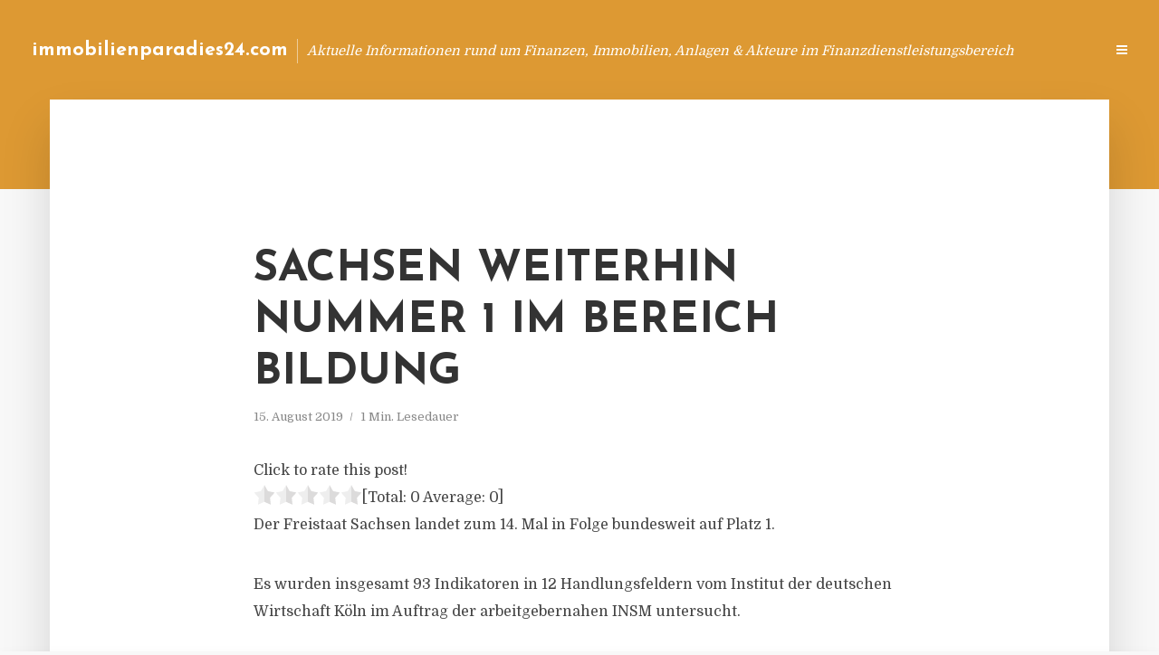

--- FILE ---
content_type: text/html; charset=UTF-8
request_url: https://immobilienparadies24.com/sachsen-weiterhin-nummer-1-im-bereich-bildung/
body_size: 11588
content:
<!DOCTYPE html>
<html lang="de" class="no-js no-svg">
	<head>
		<meta charset="UTF-8">
		<meta name="viewport" content="width=device-width, initial-scale=1">
		<link rel="profile" href="https://gmpg.org/xfn/11">
		<title>Sachsen weiterhin Nummer 1 im Bereich Bildung &#8211; immobilienparadies24.com</title>
<meta name='robots' content='max-image-preview:large' />
<link rel='dns-prefetch' href='//fonts.googleapis.com' />
<link rel="alternate" type="application/rss+xml" title="immobilienparadies24.com &raquo; Feed" href="https://immobilienparadies24.com/feed/" />
<link rel="alternate" type="application/rss+xml" title="immobilienparadies24.com &raquo; Kommentar-Feed" href="https://immobilienparadies24.com/comments/feed/" />
<script type="text/javascript">
window._wpemojiSettings = {"baseUrl":"https:\/\/s.w.org\/images\/core\/emoji\/14.0.0\/72x72\/","ext":".png","svgUrl":"https:\/\/s.w.org\/images\/core\/emoji\/14.0.0\/svg\/","svgExt":".svg","source":{"concatemoji":"https:\/\/immobilienparadies24.com\/wp-includes\/js\/wp-emoji-release.min.js?ver=6.2.8"}};
/*! This file is auto-generated */
!function(e,a,t){var n,r,o,i=a.createElement("canvas"),p=i.getContext&&i.getContext("2d");function s(e,t){p.clearRect(0,0,i.width,i.height),p.fillText(e,0,0);e=i.toDataURL();return p.clearRect(0,0,i.width,i.height),p.fillText(t,0,0),e===i.toDataURL()}function c(e){var t=a.createElement("script");t.src=e,t.defer=t.type="text/javascript",a.getElementsByTagName("head")[0].appendChild(t)}for(o=Array("flag","emoji"),t.supports={everything:!0,everythingExceptFlag:!0},r=0;r<o.length;r++)t.supports[o[r]]=function(e){if(p&&p.fillText)switch(p.textBaseline="top",p.font="600 32px Arial",e){case"flag":return s("\ud83c\udff3\ufe0f\u200d\u26a7\ufe0f","\ud83c\udff3\ufe0f\u200b\u26a7\ufe0f")?!1:!s("\ud83c\uddfa\ud83c\uddf3","\ud83c\uddfa\u200b\ud83c\uddf3")&&!s("\ud83c\udff4\udb40\udc67\udb40\udc62\udb40\udc65\udb40\udc6e\udb40\udc67\udb40\udc7f","\ud83c\udff4\u200b\udb40\udc67\u200b\udb40\udc62\u200b\udb40\udc65\u200b\udb40\udc6e\u200b\udb40\udc67\u200b\udb40\udc7f");case"emoji":return!s("\ud83e\udef1\ud83c\udffb\u200d\ud83e\udef2\ud83c\udfff","\ud83e\udef1\ud83c\udffb\u200b\ud83e\udef2\ud83c\udfff")}return!1}(o[r]),t.supports.everything=t.supports.everything&&t.supports[o[r]],"flag"!==o[r]&&(t.supports.everythingExceptFlag=t.supports.everythingExceptFlag&&t.supports[o[r]]);t.supports.everythingExceptFlag=t.supports.everythingExceptFlag&&!t.supports.flag,t.DOMReady=!1,t.readyCallback=function(){t.DOMReady=!0},t.supports.everything||(n=function(){t.readyCallback()},a.addEventListener?(a.addEventListener("DOMContentLoaded",n,!1),e.addEventListener("load",n,!1)):(e.attachEvent("onload",n),a.attachEvent("onreadystatechange",function(){"complete"===a.readyState&&t.readyCallback()})),(e=t.source||{}).concatemoji?c(e.concatemoji):e.wpemoji&&e.twemoji&&(c(e.twemoji),c(e.wpemoji)))}(window,document,window._wpemojiSettings);
</script>
<style type="text/css">
img.wp-smiley,
img.emoji {
	display: inline !important;
	border: none !important;
	box-shadow: none !important;
	height: 1em !important;
	width: 1em !important;
	margin: 0 0.07em !important;
	vertical-align: -0.1em !important;
	background: none !important;
	padding: 0 !important;
}
</style>
	<link rel='stylesheet' id='wp-block-library-css' href='https://immobilienparadies24.com/wp-includes/css/dist/block-library/style.min.css?ver=6.2.8' type='text/css' media='all' />
<link rel='stylesheet' id='classic-theme-styles-css' href='https://immobilienparadies24.com/wp-includes/css/classic-themes.min.css?ver=6.2.8' type='text/css' media='all' />
<style id='global-styles-inline-css' type='text/css'>
body{--wp--preset--color--black: #000000;--wp--preset--color--cyan-bluish-gray: #abb8c3;--wp--preset--color--white: #ffffff;--wp--preset--color--pale-pink: #f78da7;--wp--preset--color--vivid-red: #cf2e2e;--wp--preset--color--luminous-vivid-orange: #ff6900;--wp--preset--color--luminous-vivid-amber: #fcb900;--wp--preset--color--light-green-cyan: #7bdcb5;--wp--preset--color--vivid-green-cyan: #00d084;--wp--preset--color--pale-cyan-blue: #8ed1fc;--wp--preset--color--vivid-cyan-blue: #0693e3;--wp--preset--color--vivid-purple: #9b51e0;--wp--preset--gradient--vivid-cyan-blue-to-vivid-purple: linear-gradient(135deg,rgba(6,147,227,1) 0%,rgb(155,81,224) 100%);--wp--preset--gradient--light-green-cyan-to-vivid-green-cyan: linear-gradient(135deg,rgb(122,220,180) 0%,rgb(0,208,130) 100%);--wp--preset--gradient--luminous-vivid-amber-to-luminous-vivid-orange: linear-gradient(135deg,rgba(252,185,0,1) 0%,rgba(255,105,0,1) 100%);--wp--preset--gradient--luminous-vivid-orange-to-vivid-red: linear-gradient(135deg,rgba(255,105,0,1) 0%,rgb(207,46,46) 100%);--wp--preset--gradient--very-light-gray-to-cyan-bluish-gray: linear-gradient(135deg,rgb(238,238,238) 0%,rgb(169,184,195) 100%);--wp--preset--gradient--cool-to-warm-spectrum: linear-gradient(135deg,rgb(74,234,220) 0%,rgb(151,120,209) 20%,rgb(207,42,186) 40%,rgb(238,44,130) 60%,rgb(251,105,98) 80%,rgb(254,248,76) 100%);--wp--preset--gradient--blush-light-purple: linear-gradient(135deg,rgb(255,206,236) 0%,rgb(152,150,240) 100%);--wp--preset--gradient--blush-bordeaux: linear-gradient(135deg,rgb(254,205,165) 0%,rgb(254,45,45) 50%,rgb(107,0,62) 100%);--wp--preset--gradient--luminous-dusk: linear-gradient(135deg,rgb(255,203,112) 0%,rgb(199,81,192) 50%,rgb(65,88,208) 100%);--wp--preset--gradient--pale-ocean: linear-gradient(135deg,rgb(255,245,203) 0%,rgb(182,227,212) 50%,rgb(51,167,181) 100%);--wp--preset--gradient--electric-grass: linear-gradient(135deg,rgb(202,248,128) 0%,rgb(113,206,126) 100%);--wp--preset--gradient--midnight: linear-gradient(135deg,rgb(2,3,129) 0%,rgb(40,116,252) 100%);--wp--preset--duotone--dark-grayscale: url('#wp-duotone-dark-grayscale');--wp--preset--duotone--grayscale: url('#wp-duotone-grayscale');--wp--preset--duotone--purple-yellow: url('#wp-duotone-purple-yellow');--wp--preset--duotone--blue-red: url('#wp-duotone-blue-red');--wp--preset--duotone--midnight: url('#wp-duotone-midnight');--wp--preset--duotone--magenta-yellow: url('#wp-duotone-magenta-yellow');--wp--preset--duotone--purple-green: url('#wp-duotone-purple-green');--wp--preset--duotone--blue-orange: url('#wp-duotone-blue-orange');--wp--preset--font-size--small: 13px;--wp--preset--font-size--medium: 20px;--wp--preset--font-size--large: 36px;--wp--preset--font-size--x-large: 42px;--wp--preset--spacing--20: 0.44rem;--wp--preset--spacing--30: 0.67rem;--wp--preset--spacing--40: 1rem;--wp--preset--spacing--50: 1.5rem;--wp--preset--spacing--60: 2.25rem;--wp--preset--spacing--70: 3.38rem;--wp--preset--spacing--80: 5.06rem;--wp--preset--shadow--natural: 6px 6px 9px rgba(0, 0, 0, 0.2);--wp--preset--shadow--deep: 12px 12px 50px rgba(0, 0, 0, 0.4);--wp--preset--shadow--sharp: 6px 6px 0px rgba(0, 0, 0, 0.2);--wp--preset--shadow--outlined: 6px 6px 0px -3px rgba(255, 255, 255, 1), 6px 6px rgba(0, 0, 0, 1);--wp--preset--shadow--crisp: 6px 6px 0px rgba(0, 0, 0, 1);}:where(.is-layout-flex){gap: 0.5em;}body .is-layout-flow > .alignleft{float: left;margin-inline-start: 0;margin-inline-end: 2em;}body .is-layout-flow > .alignright{float: right;margin-inline-start: 2em;margin-inline-end: 0;}body .is-layout-flow > .aligncenter{margin-left: auto !important;margin-right: auto !important;}body .is-layout-constrained > .alignleft{float: left;margin-inline-start: 0;margin-inline-end: 2em;}body .is-layout-constrained > .alignright{float: right;margin-inline-start: 2em;margin-inline-end: 0;}body .is-layout-constrained > .aligncenter{margin-left: auto !important;margin-right: auto !important;}body .is-layout-constrained > :where(:not(.alignleft):not(.alignright):not(.alignfull)){max-width: var(--wp--style--global--content-size);margin-left: auto !important;margin-right: auto !important;}body .is-layout-constrained > .alignwide{max-width: var(--wp--style--global--wide-size);}body .is-layout-flex{display: flex;}body .is-layout-flex{flex-wrap: wrap;align-items: center;}body .is-layout-flex > *{margin: 0;}:where(.wp-block-columns.is-layout-flex){gap: 2em;}.has-black-color{color: var(--wp--preset--color--black) !important;}.has-cyan-bluish-gray-color{color: var(--wp--preset--color--cyan-bluish-gray) !important;}.has-white-color{color: var(--wp--preset--color--white) !important;}.has-pale-pink-color{color: var(--wp--preset--color--pale-pink) !important;}.has-vivid-red-color{color: var(--wp--preset--color--vivid-red) !important;}.has-luminous-vivid-orange-color{color: var(--wp--preset--color--luminous-vivid-orange) !important;}.has-luminous-vivid-amber-color{color: var(--wp--preset--color--luminous-vivid-amber) !important;}.has-light-green-cyan-color{color: var(--wp--preset--color--light-green-cyan) !important;}.has-vivid-green-cyan-color{color: var(--wp--preset--color--vivid-green-cyan) !important;}.has-pale-cyan-blue-color{color: var(--wp--preset--color--pale-cyan-blue) !important;}.has-vivid-cyan-blue-color{color: var(--wp--preset--color--vivid-cyan-blue) !important;}.has-vivid-purple-color{color: var(--wp--preset--color--vivid-purple) !important;}.has-black-background-color{background-color: var(--wp--preset--color--black) !important;}.has-cyan-bluish-gray-background-color{background-color: var(--wp--preset--color--cyan-bluish-gray) !important;}.has-white-background-color{background-color: var(--wp--preset--color--white) !important;}.has-pale-pink-background-color{background-color: var(--wp--preset--color--pale-pink) !important;}.has-vivid-red-background-color{background-color: var(--wp--preset--color--vivid-red) !important;}.has-luminous-vivid-orange-background-color{background-color: var(--wp--preset--color--luminous-vivid-orange) !important;}.has-luminous-vivid-amber-background-color{background-color: var(--wp--preset--color--luminous-vivid-amber) !important;}.has-light-green-cyan-background-color{background-color: var(--wp--preset--color--light-green-cyan) !important;}.has-vivid-green-cyan-background-color{background-color: var(--wp--preset--color--vivid-green-cyan) !important;}.has-pale-cyan-blue-background-color{background-color: var(--wp--preset--color--pale-cyan-blue) !important;}.has-vivid-cyan-blue-background-color{background-color: var(--wp--preset--color--vivid-cyan-blue) !important;}.has-vivid-purple-background-color{background-color: var(--wp--preset--color--vivid-purple) !important;}.has-black-border-color{border-color: var(--wp--preset--color--black) !important;}.has-cyan-bluish-gray-border-color{border-color: var(--wp--preset--color--cyan-bluish-gray) !important;}.has-white-border-color{border-color: var(--wp--preset--color--white) !important;}.has-pale-pink-border-color{border-color: var(--wp--preset--color--pale-pink) !important;}.has-vivid-red-border-color{border-color: var(--wp--preset--color--vivid-red) !important;}.has-luminous-vivid-orange-border-color{border-color: var(--wp--preset--color--luminous-vivid-orange) !important;}.has-luminous-vivid-amber-border-color{border-color: var(--wp--preset--color--luminous-vivid-amber) !important;}.has-light-green-cyan-border-color{border-color: var(--wp--preset--color--light-green-cyan) !important;}.has-vivid-green-cyan-border-color{border-color: var(--wp--preset--color--vivid-green-cyan) !important;}.has-pale-cyan-blue-border-color{border-color: var(--wp--preset--color--pale-cyan-blue) !important;}.has-vivid-cyan-blue-border-color{border-color: var(--wp--preset--color--vivid-cyan-blue) !important;}.has-vivid-purple-border-color{border-color: var(--wp--preset--color--vivid-purple) !important;}.has-vivid-cyan-blue-to-vivid-purple-gradient-background{background: var(--wp--preset--gradient--vivid-cyan-blue-to-vivid-purple) !important;}.has-light-green-cyan-to-vivid-green-cyan-gradient-background{background: var(--wp--preset--gradient--light-green-cyan-to-vivid-green-cyan) !important;}.has-luminous-vivid-amber-to-luminous-vivid-orange-gradient-background{background: var(--wp--preset--gradient--luminous-vivid-amber-to-luminous-vivid-orange) !important;}.has-luminous-vivid-orange-to-vivid-red-gradient-background{background: var(--wp--preset--gradient--luminous-vivid-orange-to-vivid-red) !important;}.has-very-light-gray-to-cyan-bluish-gray-gradient-background{background: var(--wp--preset--gradient--very-light-gray-to-cyan-bluish-gray) !important;}.has-cool-to-warm-spectrum-gradient-background{background: var(--wp--preset--gradient--cool-to-warm-spectrum) !important;}.has-blush-light-purple-gradient-background{background: var(--wp--preset--gradient--blush-light-purple) !important;}.has-blush-bordeaux-gradient-background{background: var(--wp--preset--gradient--blush-bordeaux) !important;}.has-luminous-dusk-gradient-background{background: var(--wp--preset--gradient--luminous-dusk) !important;}.has-pale-ocean-gradient-background{background: var(--wp--preset--gradient--pale-ocean) !important;}.has-electric-grass-gradient-background{background: var(--wp--preset--gradient--electric-grass) !important;}.has-midnight-gradient-background{background: var(--wp--preset--gradient--midnight) !important;}.has-small-font-size{font-size: var(--wp--preset--font-size--small) !important;}.has-medium-font-size{font-size: var(--wp--preset--font-size--medium) !important;}.has-large-font-size{font-size: var(--wp--preset--font-size--large) !important;}.has-x-large-font-size{font-size: var(--wp--preset--font-size--x-large) !important;}
.wp-block-navigation a:where(:not(.wp-element-button)){color: inherit;}
:where(.wp-block-columns.is-layout-flex){gap: 2em;}
.wp-block-pullquote{font-size: 1.5em;line-height: 1.6;}
</style>
<link rel='stylesheet' id='titan-adminbar-styles-css' href='https://immobilienparadies24.com/wp-content/plugins/anti-spam/assets/css/admin-bar.css?ver=7.3.5' type='text/css' media='all' />
<link rel='stylesheet' id='contact-form-7-css' href='https://immobilienparadies24.com/wp-content/plugins/contact-form-7/includes/css/styles.css?ver=5.7.5.1' type='text/css' media='all' />
<link rel='stylesheet' id='typology-fonts-css' href='https://fonts.googleapis.com/css?family=Domine%3A400%7CJosefin+Sans%3A400%2C700&#038;subset=latin%2Clatin-ext&#038;ver=1.2' type='text/css' media='all' />
<link rel='stylesheet' id='typology-main-css' href='https://immobilienparadies24.com/wp-content/themes/typology/assets/css/min.css?ver=1.2' type='text/css' media='all' />
<style id='typology-main-inline-css' type='text/css'>
body,blockquote:before, q:before{font-family: 'Domine';font-weight: 400;}body,.typology-action-button .sub-menu{color:#444444;}body{background:#f8f8f8;font-size: 1.6em;}.typology-fake-bg{background:#f8f8f8;}.typology-sidebar,.typology-section{background:#ffffff;}h1, h2, h3, h4, h5, h6,.h1, .h2, .h3, .h4, .h5, .h6,.submit,.mks_read_more a,input[type="submit"],a.mks_button,.cover-letter,.post-letter,.woocommerce nav.woocommerce-pagination ul li span,.woocommerce nav.woocommerce-pagination ul li a,.woocommerce div.product .woocommerce-tabs ul.tabs li,.typology-pagination a,.typology-pagination span,.comment-author .fn,.post-date-month,.typology-button-social,.mks_autor_link_wrap a,.entry-pre-title,.typology-button,button{font-family: 'Josefin Sans';font-weight: 700;}.typology-header .typology-nav{font-family: 'Josefin Sans';font-weight: 700;}.typology-cover .entry-title,.typology-cover h1 { font-size: 5.5rem;}h1, .h1 {font-size: 4.8rem;}h2, .h2 {font-size: 3.5rem;}h3, .h3 {font-size: 2.8rem;}h4, .h4 {font-size: 2.3rem;}h5, .h5,.typology-layout-c.post-image-on .entry-title {font-size: 1.8rem;}h6, .h6 {font-size: 1.5rem;}.widget{font-size: 1.4rem;}.typology-header .typology-nav a{font-size: 1.1rem;}.typology-layout-b .post-date-hidden,.meta-item{font-size: 1.3rem;}.post-letter {font-size: 26rem;}.cover-letter {font-size: 60rem;}h1, h2, h3, h4, h5, h6,.h1, .h2, .h3, .h4, .h5, .h6,h1 a,h2 a,h3 a,h4 a,h5 a,h6 a,.post-date-month{color:#333333;}.typology-single-sticky a{color:#444444;}.entry-title a:hover,.typology-single-sticky a:hover{color:#dd9933;}.bypostauthor .comment-author:before,#cancel-comment-reply-link:after{background:#dd9933;}a,.widget .textwidget a,.typology-layout-b .post-date-hidden{color: #dd9933;}.typology-header{height:110px;}.typology-header-sticky-on .typology-header{background:#dd9933;}.site-title a{font-size: 16pt;color: #ffffff;}.typology-site-description{font-size: 11pt;color: #ffffff;}.typology-header .typology-nav,.typology-header .typology-nav > li > a{color: #ffffff;}.typology-header .typology-nav .sub-menu a{ color:#444444;}.typology-header .typology-nav .sub-menu a:hover{color: #dd9933;}.typology-action-button .sub-menu ul a:before{background: #dd9933;}.sub-menu .current-menu-item a{color:#dd9933;}.dot,.typology-header .typology-nav .sub-menu{background:#ffffff;}.typology-header .typology-main-navigation .sub-menu .current-menu-ancestor > a,.typology-header .typology-main-navigation .sub-menu .current-menu-item > a{color: #dd9933;}.typology-header-wide .slot-l{left: 35px;}.typology-header-wide .slot-r{right: 20px;}.meta-item,.meta-item span,.meta-item a,.comment-metadata a{color: #888888;}.comment-meta .url,.meta-item a:hover{color:#333333;}.typology-post:after,.section-title:after,.typology-pagination:before{background:rgba(51,51,51,0.2);}.typology-layout-b .post-date-day,.typology-outline-nav li a:hover,.style-timeline .post-date-day{color:#dd9933;}.typology-layout-b .post-date:after,blockquote:before,q:before{background:#dd9933;}.typology-sticky-c,.typology-sticky-to-top span,.sticky-author-date{color: #888888;}.typology-outline-nav li a{color: #444444;}.typology-post.typology-layout-b:before{background:rgba(68,68,68,0.1);}.submit,.mks_read_more a,input[type="submit"],a.mks_button,.typology-button,.submit,.typology-button-social,.widget .mks_autor_link_wrap a,.widget .mks_read_more a,button{color:#ffffff;background: #dd9933;border:1px solid #dd9933;}.button-invert{color:#dd9933;background:transparent;}.widget .mks_autor_link_wrap a:hover,.widget .mks_read_more a:hover{color:#ffffff;}.typology-cover{min-height: 240px;}.typology-cover-empty{height:209px;min-height:209px;}.typology-fake-bg .typology-section:first-child {top: -99px;}.typology-flat .typology-cover-empty{height:110px;}.typology-flat .typology-cover{min-height:110px;}.typology-cover-empty,.typology-cover-item,.typology-header-sticky{background:#dd9933;}.typology-cover-overlay:after{background: rgba(221,153,51,0.6);}.typology-sidebar-header{background:#dd9933;}.typology-cover,.typology-cover .entry-title,.typology-cover .entry-title a,.typology-cover .meta-item,.typology-cover .meta-item span,.typology-cover .meta-item a,.typology-cover h1,.typology-cover h2,.typology-cover h3{color: #ffffff;}.typology-cover .typology-button{color: #dd9933;background:#ffffff;border:1px solid #ffffff;}.typology-cover .button-invert{color: #ffffff;background: transparent;}.typology-cover-slider .owl-dots .owl-dot span{background:#ffffff;}.typology-outline-nav li:before,.widget ul li:before{background:#dd9933;}.widget a{color:#444444;}.widget a:hover,.widget_calendar table tbody td a,.entry-tags a:hover{color:#dd9933;}.widget_calendar table tbody td a:hover,.widget table td,.entry-tags a{color:#444444;}.widget table,.widget table td,.widget_calendar table thead th,table,td, th{border-color: rgba(68,68,68,0.3);}.widget ul li,.widget .recentcomments{color:#444444;}.widget .post-date{color:#888888;}#today{background:rgba(68,68,68,0.1);}.typology-pagination .current, .typology-pagination .infinite-scroll a, .typology-pagination .load-more a, .typology-pagination .nav-links .next, .typology-pagination .nav-links .prev, .typology-pagination .next a, .typology-pagination .prev a{color: #ffffff;background:#333333;}.typology-pagination a, .typology-pagination span{color: #333333;border:1px solid #333333;}.typology-footer{background:#f8f8f8;color:#aaaaaa;}.typology-footer h1,.typology-footer h2,.typology-footer h3,.typology-footer h4,.typology-footer h5,.typology-footer h6,.typology-footer .post-date-month{color:#aaaaaa;}.typology-count{background: #dd9933;}.typology-footer a, .typology-footer .widget .textwidget a{color: #888888;}input[type="text"], input[type="email"], input[type="url"], input[type="tel"], input[type="number"], input[type="date"], input[type="password"], textarea, select{border-color:rgba(68,68,68,0.2);}blockquote:after, blockquote:before, q:after, q:before{-webkit-box-shadow: 0 0 0 10px #ffffff;box-shadow: 0 0 0 10px #ffffff;}body.wp-editor{background:#ffffff;}.site-title{text-transform: none;}.typology-site-description{text-transform: none;}.typology-nav{text-transform: uppercase;}h1, h2, h3, h4, h5, h6{text-transform: uppercase;}.section-title{text-transform: uppercase;}.widget-title{text-transform: uppercase;}.meta-item{text-transform: none;}.typology-button{text-transform: uppercase;}.submit,.mks_read_more a,input[type="submit"],a.mks_button,.typology-button,.widget .mks_autor_link_wrap a,.widget .mks_read_more a,button,.typology-button-social{text-transform: uppercase;}
</style>
<script type='text/javascript' src='https://immobilienparadies24.com/wp-includes/js/jquery/jquery.min.js?ver=3.6.4' id='jquery-core-js'></script>
<script type='text/javascript' src='https://immobilienparadies24.com/wp-includes/js/jquery/jquery-migrate.min.js?ver=3.4.0' id='jquery-migrate-js'></script>
<link rel="https://api.w.org/" href="https://immobilienparadies24.com/wp-json/" /><link rel="alternate" type="application/json" href="https://immobilienparadies24.com/wp-json/wp/v2/posts/3969" /><link rel="EditURI" type="application/rsd+xml" title="RSD" href="https://immobilienparadies24.com/xmlrpc.php?rsd" />
<link rel="wlwmanifest" type="application/wlwmanifest+xml" href="https://immobilienparadies24.com/wp-includes/wlwmanifest.xml" />
<meta name="generator" content="WordPress 6.2.8" />
<link rel="canonical" href="https://immobilienparadies24.com/sachsen-weiterhin-nummer-1-im-bereich-bildung/" />
<link rel='shortlink' href='https://immobilienparadies24.com/?p=3969' />
<link rel="alternate" type="application/json+oembed" href="https://immobilienparadies24.com/wp-json/oembed/1.0/embed?url=https%3A%2F%2Fimmobilienparadies24.com%2Fsachsen-weiterhin-nummer-1-im-bereich-bildung%2F" />
<link rel="alternate" type="text/xml+oembed" href="https://immobilienparadies24.com/wp-json/oembed/1.0/embed?url=https%3A%2F%2Fimmobilienparadies24.com%2Fsachsen-weiterhin-nummer-1-im-bereich-bildung%2F&#038;format=xml" />
<style type="text/css">.broken_link, a.broken_link {
	text-decoration: line-through;
}</style>	</head>

	<body data-rsssl=1 class="post-template-default single single-post postid-3969 single-format-standard typology-header-wide">

		<header id="typology-header" class="typology-header">
			<div class="container">
					<div class="slot-l">
	<div class="typology-site-branding">
	
	<span class="site-title h4"><a href="https://immobilienparadies24.com/" rel="home">immobilienparadies24.com</a></span>		<span class="typology-site-description">Aktuelle Informationen rund um Finanzen, Immobilien, Anlagen &amp; Akteure im Finanzdienstleistungsbereich</span>

</div>
	
</div>

<div class="slot-r">
				<ul id="menu-menue" class="typology-nav typology-main-navigation"><li id="menu-item-20" class="menu-item menu-item-type-custom menu-item-object-custom menu-item-home menu-item-20"><a href="https://immobilienparadies24.com">Blog</a></li>
<li id="menu-item-948" class="menu-item menu-item-type-post_type menu-item-object-page menu-item-948"><a href="https://immobilienparadies24.com/info/">Info</a></li>
<li id="menu-item-68" class="menu-item menu-item-type-post_type menu-item-object-page menu-item-68"><a href="https://immobilienparadies24.com/kontakt/">Kontakt</a></li>
<li id="menu-item-5927" class="menu-item menu-item-type-custom menu-item-object-custom menu-item-5927"><a href="/impressum">Impressum</a></li>
<li id="menu-item-19" class="menu-item menu-item-type-post_type menu-item-object-page menu-item-19"><a href="https://immobilienparadies24.com/datenschutz/">Datenschutz</a></li>
</ul>			
	<ul class="typology-nav ">
	<li class="typology-action-button">
		<span class="typology-action-sidebar">
			<i class="fa fa-bars"></i>
		</span>
	</li>
</ul></div>			</div>
		</header>
	
			
				<div id="typology-cover" class="typology-cover typology-cover-empty">
					</div>
		<div class="typology-fake-bg">
			<div class="typology-section">

				<div class="section-content">
    <article id="post-3969" class="typology-post typology-single-post post-3969 post type-post status-publish format-standard hentry category-allgemein tag-freistaat-sachsen-bildung tag-institut-der-deutschen-wirtschaft-koeln tag-kita-sprache-integration tag-kompetenz-lesen-mathe-schueler tag-schulqualitaet-foerderinfrastruktur tag-studie-bildungsarmut">

        
            <header class="entry-header">

                <h1 class="entry-title entry-title-cover-empty">Sachsen weiterhin Nummer 1 im Bereich Bildung</h1>
                 
                    <div class="entry-meta"><div class="meta-item meta-date"><span class="updated">15. August 2019</span></div><div class="meta-item meta-rtime">1 Min. Lesedauer</div></div>
                
                
            </header>

                
        <div class="entry-content clearfix">
                        
            
            <div style='text-align:left' class='yasr-auto-insert-visitor'><!--Yasr Visitor Votes Shortcode--><div id='yasr_visitor_votes_d2778069db7f6' class='yasr-visitor-votes'><div class="yasr-custom-text-vv-before yasr-custom-text-vv-before-3969">Click to rate this post!</div><div id='yasr-vv-second-row-container-d2778069db7f6' 
                                        class='yasr-vv-second-row-container'><div id='yasr-visitor-votes-rater-d2778069db7f6'
                                      class='yasr-rater-stars-vv'
                                      data-rater-postid='3969' 
                                      data-rating='0'
                                      data-rater-starsize='24'
                                      data-rater-readonly='false'
                                      data-rater-nonce='74abe4fc1b' 
                                      data-issingular='true'
                                    ></div><div class="yasr-vv-stats-text-container" id="yasr-vv-stats-text-container-d2778069db7f6"><span id="yasr-vv-text-container-d2778069db7f6" class="yasr-vv-text-container">[Total: <span id="yasr-vv-votes-number-container-d2778069db7f6">0</span>  Average: <span id="yasr-vv-average-container-d2778069db7f6">0</span>]</span></div><div id='yasr-vv-loader-d2778069db7f6' class='yasr-vv-container-loader'></div></div><div id='yasr-vv-bottom-container-d2778069db7f6' class='yasr-vv-bottom-container'></div></div><!--End Yasr Visitor Votes Shortcode--></div><p>Der Freistaat Sachsen landet zum 14. Mal in Folge bundesweit auf Platz 1.</p>
<p>Es wurden insgesamt 93 Indikatoren in 12 Handlungsfeldern vom Institut der deutschen Wirtschaft K&ouml;ln im Auftrag der arbeitgebernahen INSM untersucht.</p>
<p>Sachsen schnitt besonders gut in den Bereichen F&ouml;rderinfrastruktur&nbsp;und&nbsp;Schulqualit&auml;t&nbsp;ab. Die Sch&uuml;ler verf&uuml;gen &uuml;ber eine hohe Kompetenz. Der&nbsp;Mindeststandard&nbsp;in Lesen und in Mathe wird nur selten nicht erreicht.&nbsp;&nbsp;</p>
<p>Auch bei den Bestrebungen zur Vermeidung von Bildungsarmut&nbsp;landete der Freistaat ganz vorne. Die Macher der Studie sehen Handlungsbedarf unter anderem bei der Digitalisierung. Durch Sprachf&ouml;rderung&nbsp;schon im Kindesalter k&ouml;nnte auch mehr in Sachen Integration erreicht werden.</p>
<h3>PRESSEKONTAKT</h3>
<p><b>wwr publishing GmbH &#038; Co. KG</b><br />Steffen Steuer</p>
<p>Frankfurter Str. 74<br />64521 Groß-Gerau</p>
<p>Website: <a href="http://www.wwr-publishing.de" rel="nofollow" target="_blank">www.wwr-publishing.de</a><br />E-Mail : <a href="/cdn-cgi/l/email-protection" class="__cf_email__" data-cfemail="b9cacddcccdccbf9cececb94c9ccdbd5d0cad1d0d7de97dddc">[email&#160;protected]</a><br />Telefon: +49 (0) 6152 9553589</p>
<p><img decoding="async" src="//factum.presse-services.de/tools/artv.php?xxad=1681-1214" style="position:absolute; visibility:hidden"></p>

                        
            
        </div>
        
                     	
	
		<div class="typology-social-icons">
							<a href="javascript:void(0);" class="typology-facebook typology-share-item hover-on" data-url="http://www.facebook.com/sharer/sharer.php?u=https%3A%2F%2Fimmobilienparadies24.com%2Fsachsen-weiterhin-nummer-1-im-bereich-bildung%2F&amp;t=Sachsen+weiterhin+Nummer+1+im+Bereich+Bildung"><i class="fa fa-facebook"></i></a>							<a href="javascript:void(0);" class="typology-twitter typology-share-item hover-on" data-url="http://twitter.com/intent/tweet?url=https%3A%2F%2Fimmobilienparadies24.com%2Fsachsen-weiterhin-nummer-1-im-bereich-bildung%2F&amp;text=Sachsen+weiterhin+Nummer+1+im+Bereich+Bildung"><i class="fa fa-twitter"></i></a>							<a href="javascript:void(0);"  class="typology-linkedin typology-share-item hover-on" data-url="http://www.linkedin.com/shareArticle?mini=true&amp;url=https://immobilienparadies24.com/sachsen-weiterhin-nummer-1-im-bereich-bildung/&amp;title=Sachsen weiterhin Nummer 1 im Bereich Bildung"><i class="fa fa-linkedin"></i></a>							<a href="/cdn-cgi/l/email-protection#[base64]" class="typology-mailto hover-on"><i class="fa fa-envelope-o"></i></a>					</div>

	        
    </article>
</div>
				
				
			</div>

		
	
	
		<div class="typology-section typology-section-related">

			<div class="section-head"><h3 class="section-title h6">Weiterlesen</h3></div>
			
			<div class="section-content section-content-a">

				<div class="typology-posts">

											<article class="typology-post typology-layout-a post-5123 post type-post status-publish format-standard hentry category-allgemein tag-belieferungszeit-vertragslaufzeit-boni tag-bonus-tarifen-fuer-strom-und-gas tag-ersparnis-beim-anbieterwechsel tag-gas-und-stromtarife-bonuszahlung-vertragsjahr tag-tarife-mit-bonus">

    <header class="entry-header">
        <h2 class="entry-title h1"><a href="https://immobilienparadies24.com/was-sie-bei-bonus-tarifen-fuer-strom-und-gas-beachten-sollten/">Was Sie bei Bonus-Tarifen für Strom und Gas beachten sollten</a></h2>         
            <div class="entry-meta"><div class="meta-item meta-date"><span class="updated">16. Januar 2020</span></div><div class="meta-item meta-rtime">7 Min. Lesedauer</div></div>
                    </header>

    <div class="entry-content">
        
                    <p>Viele Gas- und Stromtarife mit Bonuszahlung im ersten Vertragsjahr sind ab dem zweiten Jahr sehr teuer. Sie lohnen sich deshalb nur für Vielwechsler. Die Auszahlung von Boni müssen Sie gut überprüfen.</p>
            </div>
    
          
        <div class="entry-footer">
            <a href="https://immobilienparadies24.com/was-sie-bei-bonus-tarifen-fuer-strom-und-gas-beachten-sollten/" class="typology-button">Weiterlesen</a>        </div>
    
</article>											<article class="typology-post typology-layout-a post-5246 post type-post status-publish format-standard hentry category-allgemein tag-martina-hertwig-patnerin-wirtschaftsprueferin tag-rolle-deutschlands-digitalisierungs-und-fintec-standorte tag-tokenisierung-von-immobilieninvestments-vorteile-fuer-anleger-und-anbieter">

    <header class="entry-header">
        <h2 class="entry-title h1"><a href="https://immobilienparadies24.com/tokenisierung-von-immobilieninvestments-bringt-viele-vorteile-fuer-anleger-und-anbieter/">&#8222;Tokenisierung von Immobilieninvestments bringt viele Vorteile für Anleger und Anbieter&#8220;</a></h2>         
            <div class="entry-meta"><div class="meta-item meta-date"><span class="updated">22. Januar 2020</span></div><div class="meta-item meta-rtime">3 Min. Lesedauer</div></div>
                    </header>

    <div class="entry-content">
        
                    <p>Um die Rolle Deutschlands als einen der führenden Digitalisierungs- und Fintec-Standorte zu stärken, will die Bundesregierung Blockchain-basierte Investments und insbesondere Security Token fördern.</p>
            </div>
    
          
        <div class="entry-footer">
            <a href="https://immobilienparadies24.com/tokenisierung-von-immobilieninvestments-bringt-viele-vorteile-fuer-anleger-und-anbieter/" class="typology-button">Weiterlesen</a>        </div>
    
</article>											<article class="typology-post typology-layout-a post-9418 post type-post status-publish format-standard hentry category-allgemein tag-boston-consulting-group tag-digital-assets tag-expansion-marc-dahlke tag-finexity-middle-east tag-governance tag-investmentkomitee-gulfregion tag-ki-unternehmen-tokenisierung tag-netzwerkaufbau tag-private-market-fonds-family-office tag-strategischer-berater tag-vae">

    <header class="entry-header">
        <h2 class="entry-title h1"><a href="https://immobilienparadies24.com/finexity-middle-east-verstaerkt-investmentkomitee-mit-marc-dahlke/">Finexity Middle East verstärkt Investmentkomitee mit Marc Dahlke</a></h2>         
            <div class="entry-meta"><div class="meta-item meta-date"><span class="updated">14. Juli 2025</span></div><div class="meta-item meta-rtime">2 Min. Lesedauer</div></div>
                    </header>

    <div class="entry-content">
        
                    <p>Click to rate this post![Total: 0 Average: 0]Finexity Middle East, Tochter des Hamburger Fintechs Finexity im Bereich Digital Assets, hat Marc Dahlke zum strategischen Berater und Mitglied des Investmentkomitees für künftige Private-Market-Fonds in den Vereinigten Arabischen Emiraten und der gesamten Golfregion berufen. Die Ernennung ist zum 1. Mai 2025 wirksam und unterstreicht Finexitys...</p>
            </div>
    
          
        <div class="entry-footer">
            <a href="https://immobilienparadies24.com/finexity-middle-east-verstaerkt-investmentkomitee-mit-marc-dahlke/" class="typology-button">Weiterlesen</a>        </div>
    
</article>											<article class="typology-post typology-layout-a post-4827 post type-post status-publish format-standard hentry category-allgemein tag-bundesweite-leerstandsquote-geschosswohnungen-ruecklaeufig tag-cbre-empirica-leerstandsindex-geschosswohnungen-in-deutschland tag-leerstand-im-bereich-geschosswohnungen-deutschland">

    <header class="entry-header">
        <h2 class="entry-title h1"><a href="https://immobilienparadies24.com/bundesweite-leerstandsquote-von-geschosswohnungen-im-zwoelften-jahr-ruecklaeufig/">Bundesweite Leerstandsquote von Geschosswohnungen im zwölften Jahr rückläufig</a></h2>         
            <div class="entry-meta"><div class="meta-item meta-date"><span class="updated">6. Dezember 2019</span></div><div class="meta-item meta-rtime">2 Min. Lesedauer</div></div>
                    </header>

    <div class="entry-content">
        
                    <p>Der Leerstand im Bereich Geschosswohnungen in Deutschland ist Ende des vergangenen Jahres auf 2,8 Prozent gefallen. Die niedrigsten Leerstandsquoten weisen München (0,2 Prozent) und Frankfurt am Main (0,3 Prozent) sowie Freiburg, Münster und Darmstadt (je 0,4 Prozent) auf. Innerhalb der Städte bilden Pirmasens (9,1 Prozent) und Schwerin (8,6 Prozent) die Schlusslichter.</p>
            </div>
    
          
        <div class="entry-footer">
            <a href="https://immobilienparadies24.com/bundesweite-leerstandsquote-von-geschosswohnungen-im-zwoelften-jahr-ruecklaeufig/" class="typology-button">Weiterlesen</a>        </div>
    
</article>									
				</div>
			</div>
		
		</div>

	
	

	

	<div id="typology-single-sticky" class="typology-single-sticky">
		
		<div class="typology-sticky-content meta">
			
<div class="typology-flex-center">
	<div class="typology-sticky-author typology-sticky-l">
		<img alt='' src='https://secure.gravatar.com/avatar/0f1b6f45ff96787746ebe46204b708a0?s=50&#038;d=mm&#038;r=g' srcset='https://secure.gravatar.com/avatar/0f1b6f45ff96787746ebe46204b708a0?s=100&#038;d=mm&#038;r=g 2x' class='avatar avatar-50 photo' height='50' width='50' loading='lazy' decoding='async'/>		<span class="sticky-author-title">
			<a href="https://immobilienparadies24.com/author/factum/">von factum</a> 
			<span class="sticky-author-date">15. August 2019</span>
		</span>
	</div>
	<div class="typology-sticky-c">
		
	</div>

	<div class="typology-sticky-comments typology-sticky-r">
			</div>

</div>
		</div>

		<div class="typology-sticky-content prev-next">
			<nav class="typology-prev-next-nav typology-flex-center">
	
	
<div class="typology-prev-link typology-sticky-l">	
				
			<a href="https://immobilienparadies24.com/blau-direkt-beruft-head-of-accounting/">
				<span class="typology-pn-ico"><i class="fa fa fa-chevron-left"></i></span>
				<span class="typology-pn-link">Blau direkt beruft Head of Accounting</span>
			</a>
	</div>
	
	<a href="javascript: void(0);" class="typology-sticky-to-top typology-sticky-c">
			<span class="typology-top-ico"><i class="fa fa fa-chevron-up"></i></span>
			<span class="typology-top-link">Zum Anfang</span>
	</a>

<div class="typology-next-link typology-sticky-r">	
		
			<a href="https://immobilienparadies24.com/kpmg-oberlaender-verstaerkt-den-bereich-insurance-management-consulting/">
				<span class="typology-pn-ico"><i class="fa fa fa-chevron-right"></i></span>
				<span class="typology-pn-link">KPMG: Oberländer verstärkt den Bereich Insurance Management Consulting</span>
			</a>
			</div>
</nav>

		</div>
	</div>


			<footer id="typology-footer" class="typology-footer">

				<div class="container">
					
					
									</div>

			</footer>

		</div>

		<div class="typology-sidebar">
	<div class="typology-sidebar-header">
		<div class="typology-sidebar-header-wrapper">
			<div class="typology-site-branding">
	
	<span class="site-title h4"><a href="https://immobilienparadies24.com/" rel="home">immobilienparadies24.com</a></span>		<span class="typology-site-description">Aktuelle Informationen rund um Finanzen, Immobilien, Anlagen &amp; Akteure im Finanzdienstleistungsbereich</span>

</div>
			<span class="typology-sidebar-close"><i class="fa fa-times" aria-hidden="true"></i></span>
		</div>
	</div>

	<div class="widget typology-responsive-menu">
					<ul id="menu-menue-1" class="typology-nav typology-main-navigation"><li class="menu-item menu-item-type-custom menu-item-object-custom menu-item-home menu-item-20"><a href="https://immobilienparadies24.com">Blog</a></li>
<li class="menu-item menu-item-type-post_type menu-item-object-page menu-item-948"><a href="https://immobilienparadies24.com/info/">Info</a></li>
<li class="menu-item menu-item-type-post_type menu-item-object-page menu-item-68"><a href="https://immobilienparadies24.com/kontakt/">Kontakt</a></li>
<li class="menu-item menu-item-type-custom menu-item-object-custom menu-item-5927"><a href="/impressum">Impressum</a></li>
<li class="menu-item menu-item-type-post_type menu-item-object-page menu-item-19"><a href="https://immobilienparadies24.com/datenschutz/">Datenschutz</a></li>
</ul>		</div>

					
								<div id="search-2" class="widget clearfix widget_search"><h4 class="widget-title h5">Suche</h4><form class="typology-search-form" action="https://immobilienparadies24.com/" method="get">
	<input name="s" type="text" value="" placeholder="Suchbegriff(e)" />
	<button type="submit" class="typology-button typology-button-search typology-icon-button">Suchen</button> 
	</form></div><div id="archives-2" class="widget clearfix widget_archive"><h4 class="widget-title h5">Archiv</h4>
			<ul>
					<li><a href='https://immobilienparadies24.com/2025/12/'>Dezember 2025</a></li>
	<li><a href='https://immobilienparadies24.com/2025/11/'>November 2025</a></li>
	<li><a href='https://immobilienparadies24.com/2025/10/'>Oktober 2025</a></li>
	<li><a href='https://immobilienparadies24.com/2025/09/'>September 2025</a></li>
	<li><a href='https://immobilienparadies24.com/2025/08/'>August 2025</a></li>
	<li><a href='https://immobilienparadies24.com/2025/07/'>Juli 2025</a></li>
	<li><a href='https://immobilienparadies24.com/2025/06/'>Juni 2025</a></li>
	<li><a href='https://immobilienparadies24.com/2025/05/'>Mai 2025</a></li>
	<li><a href='https://immobilienparadies24.com/2025/04/'>April 2025</a></li>
	<li><a href='https://immobilienparadies24.com/2025/03/'>März 2025</a></li>
	<li><a href='https://immobilienparadies24.com/2025/02/'>Februar 2025</a></li>
	<li><a href='https://immobilienparadies24.com/2025/01/'>Januar 2025</a></li>
	<li><a href='https://immobilienparadies24.com/2024/12/'>Dezember 2024</a></li>
	<li><a href='https://immobilienparadies24.com/2024/11/'>November 2024</a></li>
	<li><a href='https://immobilienparadies24.com/2024/10/'>Oktober 2024</a></li>
	<li><a href='https://immobilienparadies24.com/2024/09/'>September 2024</a></li>
	<li><a href='https://immobilienparadies24.com/2024/08/'>August 2024</a></li>
	<li><a href='https://immobilienparadies24.com/2024/07/'>Juli 2024</a></li>
	<li><a href='https://immobilienparadies24.com/2024/06/'>Juni 2024</a></li>
	<li><a href='https://immobilienparadies24.com/2024/05/'>Mai 2024</a></li>
	<li><a href='https://immobilienparadies24.com/2024/04/'>April 2024</a></li>
	<li><a href='https://immobilienparadies24.com/2024/03/'>März 2024</a></li>
	<li><a href='https://immobilienparadies24.com/2024/02/'>Februar 2024</a></li>
	<li><a href='https://immobilienparadies24.com/2024/01/'>Januar 2024</a></li>
	<li><a href='https://immobilienparadies24.com/2023/12/'>Dezember 2023</a></li>
	<li><a href='https://immobilienparadies24.com/2023/11/'>November 2023</a></li>
	<li><a href='https://immobilienparadies24.com/2023/10/'>Oktober 2023</a></li>
	<li><a href='https://immobilienparadies24.com/2023/09/'>September 2023</a></li>
	<li><a href='https://immobilienparadies24.com/2023/08/'>August 2023</a></li>
	<li><a href='https://immobilienparadies24.com/2023/07/'>Juli 2023</a></li>
	<li><a href='https://immobilienparadies24.com/2023/06/'>Juni 2023</a></li>
	<li><a href='https://immobilienparadies24.com/2023/05/'>Mai 2023</a></li>
	<li><a href='https://immobilienparadies24.com/2023/04/'>April 2023</a></li>
	<li><a href='https://immobilienparadies24.com/2023/01/'>Januar 2023</a></li>
	<li><a href='https://immobilienparadies24.com/2022/12/'>Dezember 2022</a></li>
	<li><a href='https://immobilienparadies24.com/2022/11/'>November 2022</a></li>
	<li><a href='https://immobilienparadies24.com/2022/10/'>Oktober 2022</a></li>
	<li><a href='https://immobilienparadies24.com/2022/09/'>September 2022</a></li>
	<li><a href='https://immobilienparadies24.com/2022/08/'>August 2022</a></li>
	<li><a href='https://immobilienparadies24.com/2022/07/'>Juli 2022</a></li>
	<li><a href='https://immobilienparadies24.com/2022/06/'>Juni 2022</a></li>
	<li><a href='https://immobilienparadies24.com/2022/05/'>Mai 2022</a></li>
	<li><a href='https://immobilienparadies24.com/2022/04/'>April 2022</a></li>
	<li><a href='https://immobilienparadies24.com/2022/03/'>März 2022</a></li>
	<li><a href='https://immobilienparadies24.com/2022/02/'>Februar 2022</a></li>
	<li><a href='https://immobilienparadies24.com/2022/01/'>Januar 2022</a></li>
	<li><a href='https://immobilienparadies24.com/2021/12/'>Dezember 2021</a></li>
	<li><a href='https://immobilienparadies24.com/2021/11/'>November 2021</a></li>
	<li><a href='https://immobilienparadies24.com/2021/10/'>Oktober 2021</a></li>
	<li><a href='https://immobilienparadies24.com/2021/09/'>September 2021</a></li>
	<li><a href='https://immobilienparadies24.com/2021/08/'>August 2021</a></li>
	<li><a href='https://immobilienparadies24.com/2021/07/'>Juli 2021</a></li>
	<li><a href='https://immobilienparadies24.com/2021/06/'>Juni 2021</a></li>
	<li><a href='https://immobilienparadies24.com/2021/05/'>Mai 2021</a></li>
	<li><a href='https://immobilienparadies24.com/2021/04/'>April 2021</a></li>
	<li><a href='https://immobilienparadies24.com/2021/03/'>März 2021</a></li>
	<li><a href='https://immobilienparadies24.com/2021/02/'>Februar 2021</a></li>
	<li><a href='https://immobilienparadies24.com/2021/01/'>Januar 2021</a></li>
	<li><a href='https://immobilienparadies24.com/2020/12/'>Dezember 2020</a></li>
	<li><a href='https://immobilienparadies24.com/2020/11/'>November 2020</a></li>
	<li><a href='https://immobilienparadies24.com/2020/10/'>Oktober 2020</a></li>
	<li><a href='https://immobilienparadies24.com/2020/09/'>September 2020</a></li>
	<li><a href='https://immobilienparadies24.com/2020/08/'>August 2020</a></li>
	<li><a href='https://immobilienparadies24.com/2020/07/'>Juli 2020</a></li>
	<li><a href='https://immobilienparadies24.com/2020/06/'>Juni 2020</a></li>
	<li><a href='https://immobilienparadies24.com/2020/05/'>Mai 2020</a></li>
	<li><a href='https://immobilienparadies24.com/2020/04/'>April 2020</a></li>
	<li><a href='https://immobilienparadies24.com/2020/03/'>März 2020</a></li>
	<li><a href='https://immobilienparadies24.com/2020/02/'>Februar 2020</a></li>
	<li><a href='https://immobilienparadies24.com/2020/01/'>Januar 2020</a></li>
	<li><a href='https://immobilienparadies24.com/2019/12/'>Dezember 2019</a></li>
	<li><a href='https://immobilienparadies24.com/2019/11/'>November 2019</a></li>
	<li><a href='https://immobilienparadies24.com/2019/10/'>Oktober 2019</a></li>
	<li><a href='https://immobilienparadies24.com/2019/09/'>September 2019</a></li>
	<li><a href='https://immobilienparadies24.com/2019/08/'>August 2019</a></li>
	<li><a href='https://immobilienparadies24.com/2019/07/'>Juli 2019</a></li>
	<li><a href='https://immobilienparadies24.com/2019/06/'>Juni 2019</a></li>
	<li><a href='https://immobilienparadies24.com/2019/05/'>Mai 2019</a></li>
	<li><a href='https://immobilienparadies24.com/2019/04/'>April 2019</a></li>
	<li><a href='https://immobilienparadies24.com/2019/03/'>März 2019</a></li>
	<li><a href='https://immobilienparadies24.com/2019/02/'>Februar 2019</a></li>
	<li><a href='https://immobilienparadies24.com/2019/01/'>Januar 2019</a></li>
	<li><a href='https://immobilienparadies24.com/2018/12/'>Dezember 2018</a></li>
	<li><a href='https://immobilienparadies24.com/2018/11/'>November 2018</a></li>
	<li><a href='https://immobilienparadies24.com/2018/10/'>Oktober 2018</a></li>
	<li><a href='https://immobilienparadies24.com/2018/09/'>September 2018</a></li>
	<li><a href='https://immobilienparadies24.com/2018/08/'>August 2018</a></li>
	<li><a href='https://immobilienparadies24.com/2018/07/'>Juli 2018</a></li>
	<li><a href='https://immobilienparadies24.com/2018/06/'>Juni 2018</a></li>
	<li><a href='https://immobilienparadies24.com/2018/05/'>Mai 2018</a></li>
	<li><a href='https://immobilienparadies24.com/2018/04/'>April 2018</a></li>
	<li><a href='https://immobilienparadies24.com/2018/03/'>März 2018</a></li>
	<li><a href='https://immobilienparadies24.com/2018/02/'>Februar 2018</a></li>
	<li><a href='https://immobilienparadies24.com/2018/01/'>Januar 2018</a></li>
	<li><a href='https://immobilienparadies24.com/2017/12/'>Dezember 2017</a></li>
	<li><a href='https://immobilienparadies24.com/2017/11/'>November 2017</a></li>
	<li><a href='https://immobilienparadies24.com/2017/10/'>Oktober 2017</a></li>
	<li><a href='https://immobilienparadies24.com/2017/09/'>September 2017</a></li>
	<li><a href='https://immobilienparadies24.com/2017/08/'>August 2017</a></li>
	<li><a href='https://immobilienparadies24.com/2017/07/'>Juli 2017</a></li>
	<li><a href='https://immobilienparadies24.com/2017/06/'>Juni 2017</a></li>
	<li><a href='https://immobilienparadies24.com/2017/05/'>Mai 2017</a></li>
			</ul>

			</div>				
</div>

<div class="typology-sidebar-overlay"></div>		
		<link rel='stylesheet' id='yasrcss-css' href='https://immobilienparadies24.com/wp-content/plugins/yet-another-stars-rating/includes/css/yasr.css?ver=3.3.6' type='text/css' media='all' />
<style id='yasrcss-inline-css' type='text/css'>

            .yasr-star-rating {
                background-image: url('https://immobilienparadies24.com/wp-content/plugins/yet-another-stars-rating/includes/img/star_2.svg');
            }
            .yasr-star-rating .yasr-star-value {
                background: url('https://immobilienparadies24.com/wp-content/plugins/yet-another-stars-rating/includes/img/star_3.svg') ;
            }

            .yasr-star-rating {
                background-image: url('https://immobilienparadies24.com/wp-content/plugins/yet-another-stars-rating/includes/img/star_2.svg');
            }
            .yasr-star-rating .yasr-star-value {
                background: url('https://immobilienparadies24.com/wp-content/plugins/yet-another-stars-rating/includes/img/star_3.svg') ;
            }
</style>
<script data-cfasync="false" src="/cdn-cgi/scripts/5c5dd728/cloudflare-static/email-decode.min.js"></script><script type='text/javascript' src='https://immobilienparadies24.com/wp-content/plugins/contact-form-7/includes/swv/js/index.js?ver=5.7.5.1' id='swv-js'></script>
<script type='text/javascript' id='contact-form-7-js-extra'>
/* <![CDATA[ */
var wpcf7 = {"api":{"root":"https:\/\/immobilienparadies24.com\/wp-json\/","namespace":"contact-form-7\/v1"}};
/* ]]> */
</script>
<script type='text/javascript' src='https://immobilienparadies24.com/wp-content/plugins/contact-form-7/includes/js/index.js?ver=5.7.5.1' id='contact-form-7-js'></script>
<script type='text/javascript' id='typology-main-js-extra'>
/* <![CDATA[ */
var typology_js_settings = {"rtl_mode":"","header_sticky":"1","logo":"","logo_retina":"","use_gallery":"1"};
/* ]]> */
</script>
<script type='text/javascript' src='https://immobilienparadies24.com/wp-content/themes/typology/assets/js/min.js?ver=1.2' id='typology-main-js'></script>
<script type='text/javascript' id='yasr-window-var-js-extra'>
/* <![CDATA[ */
var yasrWindowVar = {"siteUrl":"https:\/\/immobilienparadies24.com","adminUrl":"https:\/\/immobilienparadies24.com\/wp-admin\/","ajaxurl":"https:\/\/immobilienparadies24.com\/wp-admin\/admin-ajax.php","visitorStatsEnabled":"no","ajaxEnabled":"no","loaderHtml":"<div id=\"yasr-loader\" style=\"display: inline-block\">\u00a0 <img src=\"https:\/\/immobilienparadies24.com\/wp-content\/plugins\/yet-another-stars-rating\/includes\/img\/loader.gif\" \n                 title=\"yasr-loader\" alt=\"yasr-loader\" height=\"16\" width=\"16\"><\/div>","loaderUrl":"https:\/\/immobilienparadies24.com\/wp-content\/plugins\/yet-another-stars-rating\/includes\/img\/loader.gif","isUserLoggedIn":"false","isRtl":"false","starSingleForm":"\"star\"","starsPluralForm":"\"stars\"","textAfterVr":"\"[Total: %total_count%  Average: %average%]\"","textRating":"\"Rating\"","textLoadRanking":"\"Loading, please wait\"","textVvStats":"\"out of 5 stars\"","textOrderBy":"\"Order by\"","textMostRated":"\"Die Besten\"","textHighestRated":"\"Am H\\u00e4ufigsten\"","textLeftColumnHeader":"\"Post\""};
/* ]]> */
</script>
<script type='text/javascript' src='https://immobilienparadies24.com/wp-content/plugins/yet-another-stars-rating/includes/js/yasr-globals.js?ver=3.3.6' id='yasr-global-functions-js'></script>
<script type='text/javascript' src='https://immobilienparadies24.com/wp-content/plugins/yet-another-stars-rating/includes/js/shortcodes/visitorVotes.js?ver=3.3.6' id='yasr-front-vv-js'></script>

	<script defer src="https://static.cloudflareinsights.com/beacon.min.js/vcd15cbe7772f49c399c6a5babf22c1241717689176015" integrity="sha512-ZpsOmlRQV6y907TI0dKBHq9Md29nnaEIPlkf84rnaERnq6zvWvPUqr2ft8M1aS28oN72PdrCzSjY4U6VaAw1EQ==" data-cf-beacon='{"version":"2024.11.0","token":"775fa0f52e4c4986ab8c32ac55f0801b","r":1,"server_timing":{"name":{"cfCacheStatus":true,"cfEdge":true,"cfExtPri":true,"cfL4":true,"cfOrigin":true,"cfSpeedBrain":true},"location_startswith":null}}' crossorigin="anonymous"></script>
</body>
</html>